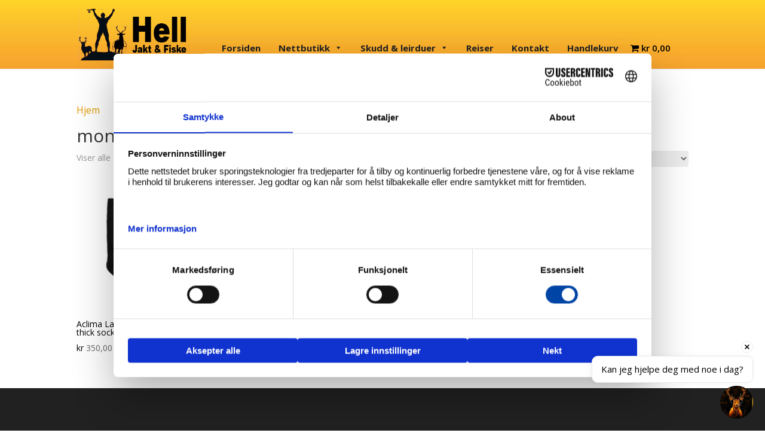

--- FILE ---
content_type: text/css
request_url: https://hellevents.no/wp-content/et-cache/global/et-divi-customizer-global.min.css?ver=1766433435
body_size: 2870
content:
body,.et_pb_column_1_2 .et_quote_content blockquote cite,.et_pb_column_1_2 .et_link_content a.et_link_main_url,.et_pb_column_1_3 .et_quote_content blockquote cite,.et_pb_column_3_8 .et_quote_content blockquote cite,.et_pb_column_1_4 .et_quote_content blockquote cite,.et_pb_blog_grid .et_quote_content blockquote cite,.et_pb_column_1_3 .et_link_content a.et_link_main_url,.et_pb_column_3_8 .et_link_content a.et_link_main_url,.et_pb_column_1_4 .et_link_content a.et_link_main_url,.et_pb_blog_grid .et_link_content a.et_link_main_url,body .et_pb_bg_layout_light .et_pb_post p,body .et_pb_bg_layout_dark .et_pb_post p{font-size:14px}.et_pb_slide_content,.et_pb_best_value{font-size:15px}body{color:#ffffff}a{color:#e09900}.nav li ul{border-color:}.et_secondary_nav_enabled #page-container #top-header{background-color:#e09900!important}#et-secondary-nav li ul{background-color:#e09900}.et_header_style_centered .mobile_nav .select_page,.et_header_style_split .mobile_nav .select_page,.et_nav_text_color_light #top-menu>li>a,.et_nav_text_color_dark #top-menu>li>a,#top-menu a,.et_mobile_menu li a,.et_nav_text_color_light .et_mobile_menu li a,.et_nav_text_color_dark .et_mobile_menu li a,#et_search_icon:before,.et_search_form_container input,span.et_close_search_field:after,#et-top-navigation .et-cart-info{color:rgba(0,0,0,0.93)}.et_search_form_container input::-moz-placeholder{color:rgba(0,0,0,0.93)}.et_search_form_container input::-webkit-input-placeholder{color:rgba(0,0,0,0.93)}.et_search_form_container input:-ms-input-placeholder{color:rgba(0,0,0,0.93)}#top-menu li.current-menu-ancestor>a,#top-menu li.current-menu-item>a,#top-menu li.current_page_item>a{color:#666666}body.home-posts #left-area .et_pb_post h2,body.archive #left-area .et_pb_post h2,body.search #left-area .et_pb_post h2,body.single .et_post_meta_wrapper h1{line-height:1.4em}@media only screen and (min-width:981px){.et_header_style_left #et-top-navigation,.et_header_style_split #et-top-navigation{padding:55px 0 0 0}.et_header_style_left #et-top-navigation nav>ul>li>a,.et_header_style_split #et-top-navigation nav>ul>li>a{padding-bottom:55px}.et_header_style_split .centered-inline-logo-wrap{width:110px;margin:-110px 0}.et_header_style_split .centered-inline-logo-wrap #logo{max-height:110px}.et_pb_svg_logo.et_header_style_split .centered-inline-logo-wrap #logo{height:110px}.et_header_style_centered #top-menu>li>a{padding-bottom:20px}.et_header_style_slide #et-top-navigation,.et_header_style_fullscreen #et-top-navigation{padding:46px 0 46px 0!important}.et_header_style_centered #main-header .logo_container{height:110px}#logo{max-height:75%}.et_pb_svg_logo #logo{height:75%}.et_header_style_centered.et_hide_primary_logo #main-header:not(.et-fixed-header) .logo_container,.et_header_style_centered.et_hide_fixed_logo #main-header.et-fixed-header .logo_container{height:19.8px}.et_header_style_left .et-fixed-header #et-top-navigation,.et_header_style_split .et-fixed-header #et-top-navigation{padding:26px 0 0 0}.et_header_style_left .et-fixed-header #et-top-navigation nav>ul>li>a,.et_header_style_split .et-fixed-header #et-top-navigation nav>ul>li>a{padding-bottom:26px}.et_header_style_centered header#main-header.et-fixed-header .logo_container{height:51px}.et_header_style_split #main-header.et-fixed-header .centered-inline-logo-wrap{width:51px;margin:-51px 0}.et_header_style_split .et-fixed-header .centered-inline-logo-wrap #logo{max-height:51px}.et_pb_svg_logo.et_header_style_split .et-fixed-header .centered-inline-logo-wrap #logo{height:51px}.et_header_style_slide .et-fixed-header #et-top-navigation,.et_header_style_fullscreen .et-fixed-header #et-top-navigation{padding:17px 0 17px 0!important}.et_fixed_nav #page-container .et-fixed-header#top-header{background-color:#e09900!important}.et_fixed_nav #page-container .et-fixed-header#top-header #et-secondary-nav li ul{background-color:#e09900}.et-fixed-header #top-menu a,.et-fixed-header #et_search_icon:before,.et-fixed-header #et_top_search .et-search-form input,.et-fixed-header .et_search_form_container input,.et-fixed-header .et_close_search_field:after,.et-fixed-header #et-top-navigation .et-cart-info{color:rgba(0,0,0,0.93)!important}.et-fixed-header .et_search_form_container input::-moz-placeholder{color:rgba(0,0,0,0.93)!important}.et-fixed-header .et_search_form_container input::-webkit-input-placeholder{color:rgba(0,0,0,0.93)!important}.et-fixed-header .et_search_form_container input:-ms-input-placeholder{color:rgba(0,0,0,0.93)!important}.et-fixed-header #top-menu li.current-menu-ancestor>a,.et-fixed-header #top-menu li.current-menu-item>a,.et-fixed-header #top-menu li.current_page_item>a{color:#ededed!important}}@media only screen and (min-width:1350px){.et_pb_row{padding:27px 0}.et_pb_section{padding:54px 0}.single.et_pb_pagebuilder_layout.et_full_width_page .et_post_meta_wrapper{padding-top:81px}.et_pb_fullwidth_section{padding:0}}.et_pb_wc_add_to_cart form.cart .variations td.value .reset_variations{float:left}.woocommerce span.onsale{display:none}.woocommerce-variation-description{color:#000}.wpmenucart-contents{color:#000}div#wufdc_div ul li input[type="file"]{display:block;width:100%;height:64px;cursor:pointer;font-size:18px;border:0;background-color:#fff0;color:#000}.woocommerce form .form-row label{color:#000}@media (min-width:980px){.hide-desktop{display:none!important}}#main-header{background-color:#f3a42e}@media (max-width:980px){#et_mobile_nav_menu{display:none}}.uwa_currency{color:#000}.uwa_inc_price_hint{color:#000}.uwa_auction_end_time{color:#000}.uwa_auction_product_timezone{color:#000}.uwa_auction_condition{color:#000}.svea-part-payment-widget{height:auto;max-width:50%}.svea-part-payment-module{height:auto;color:#000}div.fpf-fields-config-wrapper{display:none!important}.mobile_menu_bar:before{color:#000}.pwb-filter-products{color:#000}.wpf_item_name{color:#000}.wpf_item label{color:#000}.wapf-field-label{color:#000}.wapf-label-text{color:#000}.wapf-field-description{color:#000}.wapf--inner{color:#000}.pwb-before-loop{color:#000}#main-header{background-size:initial;background-repeat:repeat;background-image:url(https://hellevents.no/wp-content/uploads/2021/11/bg.png)!important;background-color:f3a42e}@media (min-width:767px){.pa-blog-list .entry-featured-image-url{width:60%;float:left;margin-bottom:0!important}.pa-blog-list .entry-title,.pa-blog-list .post-meta,.pa-blog-list .post-content{width:40%;float:left;padding-left:60px}}.et_pb_post a.more-link{transition-duration:0.4s;color:#000000;background:#ff9900;border:1px solid #ff9900;padding:5px 10px;margin-top:15px;border-radius:5px;display:inline-block}.et_pb_post a.more-link:hover{color:#000000;background:#ffffff}#main-content{background-color:#fff!important}.et_pb_section{background-color:#fff!important}.single h1{font-size:46pt;color:#fff;font-family:'Rubik',Helvetica,Arial,Lucida,sans-serif;font-weight:700;font-size:42px;line-height:1.2em}.et-cart-info{display:none!important}.woocommerce li.product .entry-header h3 a{color:#000}.woocommerce div.product .summary .product_title{color:#000}.woocommerce-product-details__short-description{color:#000}.woocommerce ul.products li.product .woocommerce-loop-product__title,.woocommerce ul.products li.product h3{color:blue}.woocommerce div.product .woocommerce-tabs .panel,body.woocommerce #content-area div.product .woocommerce-tabs .panel h3{color:#000}.woocommerce ul.products li.product .woocommerce-loop-product__title,.woocommerce ul.products li.product h3{color:#000}.entry-summary p.price span{color:#e09900}.woocommerce #billing_first_name_field label{color:pink}.woocommerce-billing-fields label{color:#000!important}.product-quantity{color:#000!important}.woocommerce-Price-currencySymbol{color:#000!important}.woocommerce-checkout .shop_table{color:black}.woocommerce-checkout .woocommerce-customer-details{color:black}.woocommerce-message{background-color:#e09900!important}.single_add_to_cart_button{background-color:Color Hex!important;color:#e09900!important;border-color:Color Hex!important}.single_add_to_cart_button:hover{background-color:Color Hex!important;color:#e09900!important;border-color:Color Hex!important}a.button.vipps-express-checkout{border:0}.wc-svea-checkout-page .wc-svea-checkout-order-details .woocommerce-info{background-color:#e09900;color:black}.woocommerce .woocommerce-error,.woocommerce .woocommerce-info,.woocommerce .woocommerce-message{background-color:#e09900;color:black}.wc-svea-checkout-page .wc-svea-checkout-order-details .woocommerce-info a{color:#fff}.wc-svea-checkout-page .wc-svea-checkout-order-details .checkout_coupon{background-color:#e09900}.woocommerce a.button.alt,.woocommerce-page a.button.alt,.woocommerce button.button.alt,.woocommerce button.button.alt.disabled,.woocommerce-page button.button.alt,.woocommerce-page button.button.alt.disabled,.woocommerce input.button.alt,.woocommerce-page input.button.alt,.woocommerce #respond input#submit.alt,.woocommerce-page #respond input#submit.alt,.woocommerce #content input.button.alt,.woocommerce-page #content input.button.alt,.woocommerce a.button,.woocommerce-page a.button,.woocommerce button.button,.woocommerce-page button.button,.woocommerce input.button,.woocommerce-page input.button,.woocommerce #respond input#submit,.woocommerce-page #respond input#submit,.woocommerce #content input.button,.woocommerce-page #content input.button,.woocommerce button.button:disabled,.woocommerce button.button:disabled[disabled]{color:#000}nav.woocommerce-breadcrumb{font-size:16px!important}.woocommerce-loop-category__title mark.count{display:none}.et_pb_shop_1.et_pb_shop .woocommerce ul.products li.product .price,.et_pb_shop_1.et_pb_shop .woocommerce ul.products li.product .price .amount,.et_pb_shop_0.et_pb_shop .woocommerce ul.products li.product .price,.et_pb_shop_0.et_pb_shop .woocommerce ul.products li.product .price .amount,.et_pb_shop_2.et_pb_shop .woocommerce ul.products li.product .price,.et_pb_shop_2.et_pb_shop .woocommerce ul.products li.product .price .amount{font-size:20px!important;color:#e09900}.svea-part-payment-widget{color:#000000}.label{color:#000000}.et_pb_shop_3.et_pb_shop .woocommerce ul.products li.product .price,.et_pb_shop_3.et_pb_shop .woocommerce ul.products li.product .price .amount{font-size:20px!important;color:#e09900}.woocommerce .pswp__caption__center,.woocommerce-page .pswp__caption__center{display:none}p.woocommerce-form-row woocommerce-form-row--wide form-row form-row-wide{color:#000}form.login{color:#000}form.register{color:#000}.woocommerce-MyAccount-content{color:#000}.wc-svea-checkout-login-field{color:#000}.wc-svea-checkout-notes-field{color:#000}.woocommerce-terms-and-conditions-checkbox-text{color:#000}.cwginstock-subscribe-form .panel-primary>.panel-heading{color:#000;background:#f89e2e;border-color:#fff;padding:5px 5px}.cwgstock_button{background:#f89e2e}.woocommerce-order{color:#000}.nav li ul{border-top:3px solid #000}.term-description{color:#000}table{font-family:montserrat,sans-serif;color:#000000;font-weight:bold;border-collapse:collapse;width:100%}td,th{border:0px solid #dddddd;text-align:center;padding:8px;vertical-align:middle}td img{vertical-align:middle}tr:nth-child(even){background-color:#ffffff}.sticky-slider{position:fixed;bottom:1rem;border:none;border-radius:30px;background-color:#f3a42e;color:#000;z-index:10000;box-shadow:0 0 30px 0 rgba(0,0,0,.4);padding:1rem 1rem;margin:1rem 0;right:1rem;font-size:1rem}.woocommerce #respond input#submit.alt,.woocommerce a.button.alt,.woocommerce button.button.alt,.woocommerce input.button.alt{background-color:#ffffff}.single_add_to_cart_button button alt disabled wc-variation-selection-needed{background-color:#ffffff}.callout{position:fixed;bottom:35px;right:50px;margin-left:20px;max-width:250px;z-index:10000}.callout-header{padding:15px 15px;background:#fff;font-size:30px;color:white}.callout-container{padding:10px;background-color:#E09900;color:black}.closebtn{position:absolute;top:5px;right:15px;color:black;font-size:30px;cursor:pointer}.closebtn:hover{color:lightgrey}.mc-field-group label{color:#000}.dropdown-wrapper{color:#000}.woocommerce-input-wrapper{color:#000}.selection{color:#000}.select2-results{color:#000}.select2 select2-container select2-container--default select2-container--below select2-container--focus{color:#000}

--- FILE ---
content_type: text/css
request_url: https://hellevents.no/wp-content/et-cache/261365/et-core-unified-cpt-deferred-261365.min.css?ver=1766433444
body_size: 1251
content:
.et_pb_section_0_tb_footer.et_pb_section{padding-bottom:0px;background-color:#212121!important}.et_pb_row_0_tb_footer.et_pb_row{padding-bottom:20px!important;padding-bottom:20px}.et_pb_row_0_tb_footer,body #page-container .et-db #et-boc .et-l .et_pb_row_0_tb_footer.et_pb_row,body.et_pb_pagebuilder_layout.single #page-container #et-boc .et-l .et_pb_row_0_tb_footer.et_pb_row,body.et_pb_pagebuilder_layout.single.et_full_width_page #page-container #et-boc .et-l .et_pb_row_0_tb_footer.et_pb_row,.et_pb_row_1_tb_footer,body #page-container .et-db #et-boc .et-l .et_pb_row_1_tb_footer.et_pb_row,body.et_pb_pagebuilder_layout.single #page-container #et-boc .et-l .et_pb_row_1_tb_footer.et_pb_row,body.et_pb_pagebuilder_layout.single.et_full_width_page #page-container #et-boc .et-l .et_pb_row_1_tb_footer.et_pb_row{width:85%;max-width:1200px}.et_pb_text_0_tb_footer.et_pb_text,.et_pb_text_1_tb_footer.et_pb_text,.et_pb_text_2_tb_footer.et_pb_text,.et_pb_text_3_tb_footer.et_pb_text,.et_pb_text_4_tb_footer.et_pb_text,.et_pb_text_5_tb_footer.et_pb_text,.et_pb_text_6_tb_footer.et_pb_text,.et_pb_text_7_tb_footer.et_pb_text,.et_pb_text_8_tb_footer.et_pb_text,.et_pb_text_9_tb_footer.et_pb_text,.et_pb_text_10_tb_footer.et_pb_text,.et_pb_text_11_tb_footer.et_pb_text,.et_pb_blurb_0_tb_footer.et_pb_blurb,.et_pb_blurb_1_tb_footer.et_pb_blurb{color:#FFFFFF!important}.et_pb_text_0_tb_footer,.et_pb_text_4_tb_footer,.et_pb_text_10_tb_footer,.et_pb_text_11_tb_footer{font-family:'Poppins',Helvetica,Arial,Lucida,sans-serif;font-size:16px;letter-spacing:1px;font-weight:600}.et_pb_text_0_tb_footer h1,.et_pb_text_1_tb_footer h1,.et_pb_text_2_tb_footer h1,.et_pb_text_3_tb_footer h1,.et_pb_text_4_tb_footer h1,.et_pb_text_10_tb_footer h1,.et_pb_text_11_tb_footer h1,.et_pb_text_12_tb_footer h1{font-family:'Poppins',Helvetica,Arial,Lucida,sans-serif;font-weight:700;font-size:46px;line-height:1.3em}.et_pb_text_0_tb_footer h2,.et_pb_text_1_tb_footer h2,.et_pb_text_2_tb_footer h2,.et_pb_text_3_tb_footer h2,.et_pb_text_4_tb_footer h2,.et_pb_text_10_tb_footer h2,.et_pb_text_11_tb_footer h2,.et_pb_text_12_tb_footer h2{font-family:'Poppins',Helvetica,Arial,Lucida,sans-serif;font-weight:700;font-size:38px;color:#212121!important;line-height:1.3em}.et_pb_text_0_tb_footer h3,.et_pb_text_1_tb_footer h3,.et_pb_text_2_tb_footer h3,.et_pb_text_3_tb_footer h3,.et_pb_text_4_tb_footer h3,.et_pb_text_10_tb_footer h3,.et_pb_text_11_tb_footer h3,.et_pb_text_12_tb_footer h3{font-family:'Poppins',Helvetica,Arial,Lucida,sans-serif;font-weight:700;font-size:23px;color:#212121!important;line-height:1.3em}.et_pb_text_0_tb_footer h4,.et_pb_text_1_tb_footer h4,.et_pb_text_2_tb_footer h4,.et_pb_text_3_tb_footer h4,.et_pb_text_4_tb_footer h4,.et_pb_text_10_tb_footer h4,.et_pb_text_11_tb_footer h4,.et_pb_text_12_tb_footer h4{font-family:'Poppins',Helvetica,Arial,Lucida,sans-serif;font-weight:700;font-size:26px;line-height:1.3em}.et_pb_text_0_tb_footer h5,.et_pb_text_1_tb_footer h5,.et_pb_text_2_tb_footer h5,.et_pb_text_3_tb_footer h5,.et_pb_text_4_tb_footer h5,.et_pb_text_10_tb_footer h5,.et_pb_text_11_tb_footer h5,.et_pb_text_12_tb_footer h5{font-family:'Poppins',Helvetica,Arial,Lucida,sans-serif;font-weight:700;font-size:22px;color:#212121!important;line-height:1.3em}.et_pb_text_0_tb_footer h6,.et_pb_text_1_tb_footer h6,.et_pb_text_2_tb_footer h6,.et_pb_text_3_tb_footer h6,.et_pb_text_4_tb_footer h6,.et_pb_text_10_tb_footer h6,.et_pb_text_11_tb_footer h6,.et_pb_text_12_tb_footer h6{font-family:'Poppins',Helvetica,Arial,Lucida,sans-serif;font-weight:700;font-size:18px;color:#212121!important;line-height:1.3em}.et_pb_divider_0_tb_footer,.et_pb_divider_1_tb_footer,.et_pb_divider_2_tb_footer,.et_pb_divider_3_tb_footer{margin-bottom:0px!important}.et_pb_divider_0_tb_footer:before,.et_pb_divider_1_tb_footer:before,.et_pb_divider_2_tb_footer:before,.et_pb_divider_3_tb_footer:before{border-top-color:#545454}.et_pb_text_1_tb_footer{font-family:'Poppins',Helvetica,Arial,Lucida,sans-serif;margin-bottom:10px!important;font-weight:400}.et_pb_text_2_tb_footer,.et_pb_text_3_tb_footer{font-family:'Poppins',Helvetica,Arial,Lucida,sans-serif;font-size:16px;margin-bottom:10px!important;font-weight:400}.et_pb_text_5_tb_footer.et_pb_text a,.et_pb_text_6_tb_footer.et_pb_text a,.et_pb_text_7_tb_footer.et_pb_text a,.et_pb_text_8_tb_footer.et_pb_text a,.et_pb_text_9_tb_footer.et_pb_text a{color:#FFFFFF!important;transition:color 300ms ease 0ms}.et_pb_text_5_tb_footer.et_pb_text a:hover,.et_pb_text_6_tb_footer.et_pb_text a:hover,.et_pb_text_7_tb_footer.et_pb_text a:hover,.et_pb_text_8_tb_footer.et_pb_text a:hover,.et_pb_text_9_tb_footer.et_pb_text a:hover{color:#545454!important}.et_pb_text_5_tb_footer h1,.et_pb_text_5_tb_footer h2,.et_pb_text_5_tb_footer h3,.et_pb_text_5_tb_footer h4,.et_pb_text_5_tb_footer h5,.et_pb_text_5_tb_footer h6,.et_pb_text_6_tb_footer h1,.et_pb_text_6_tb_footer h2,.et_pb_text_6_tb_footer h3,.et_pb_text_6_tb_footer h4,.et_pb_text_6_tb_footer h5,.et_pb_text_6_tb_footer h6,.et_pb_text_7_tb_footer h1,.et_pb_text_7_tb_footer h2,.et_pb_text_7_tb_footer h3,.et_pb_text_7_tb_footer h4,.et_pb_text_7_tb_footer h5,.et_pb_text_7_tb_footer h6,.et_pb_text_8_tb_footer h1,.et_pb_text_8_tb_footer h2,.et_pb_text_8_tb_footer h3,.et_pb_text_8_tb_footer h4,.et_pb_text_8_tb_footer h5,.et_pb_text_8_tb_footer h6,.et_pb_text_9_tb_footer h1,.et_pb_text_9_tb_footer h2,.et_pb_text_9_tb_footer h3,.et_pb_text_9_tb_footer h4,.et_pb_text_9_tb_footer h5,.et_pb_text_9_tb_footer h6{font-weight:700;color:#FFFFFF!important}.et_pb_text_5_tb_footer,.et_pb_text_6_tb_footer,.et_pb_text_7_tb_footer,.et_pb_text_8_tb_footer,.et_pb_text_9_tb_footer{margin-bottom:10px!important}.et_pb_image_0_tb_footer,.et_pb_image_1_tb_footer,.et_pb_image_2_tb_footer,.et_pb_image_3_tb_footer{width:70%;text-align:left;margin-left:0}.et_pb_row_1_tb_footer{border-top-width:1px;border-top-color:#545454}.et_pb_row_1_tb_footer.et_pb_row{padding-top:15px!important;padding-bottom:15px!important;padding-top:15px;padding-bottom:15px}.et_pb_image_4_tb_footer{text-align:left;margin-left:0}.et_pb_text_12_tb_footer.et_pb_text{color:#F8F8F9!important}.et_pb_text_12_tb_footer{font-family:'Poppins',Helvetica,Arial,Lucida,sans-serif;font-weight:400}ul.et_pb_social_media_follow_0_tb_footer a.icon{border-radius:0px 0px 0px 0px}ul.et_pb_social_media_follow_0_tb_footer a{border-width:1px;border-color:#545454;transition:border 300ms ease 0ms}ul.et_pb_social_media_follow_0_tb_footer:hover a{border-color:#FFFFFF}.et_pb_social_media_follow_0_tb_footer li a.icon:before{font-size:24px;line-height:48px;height:48px;width:48px}.et_pb_social_media_follow_0_tb_footer li a.icon{height:48px;width:48px}.et_pb_blurb_0_tb_footer.et_pb_blurb .et_pb_module_header,.et_pb_blurb_0_tb_footer.et_pb_blurb .et_pb_module_header a,.et_pb_blurb_1_tb_footer.et_pb_blurb .et_pb_module_header,.et_pb_blurb_1_tb_footer.et_pb_blurb .et_pb_module_header a{font-family:'',sans-serif;font-size:16px;color:#FFFFFF!important}.et_pb_blurb_0_tb_footer .et-pb-icon,.et_pb_blurb_1_tb_footer .et-pb-icon{font-size:20px;color:#FFFFFF;font-family:FontAwesome!important;font-weight:900!important}.et_pb_social_media_follow_network_0_tb_footer a.icon{background-color:#3b5998!important}.et_pb_social_media_follow_network_1_tb_footer a.icon{background-color:#ea2c59!important}@media only screen and (min-width:981px){.et_pb_divider_0_tb_footer,.et_pb_divider_1_tb_footer,.et_pb_divider_2_tb_footer,.et_pb_divider_3_tb_footer{width:50%}}@media only screen and (max-width:980px){.et_pb_text_0_tb_footer h1,.et_pb_text_1_tb_footer h1,.et_pb_text_2_tb_footer h1,.et_pb_text_3_tb_footer h1,.et_pb_text_4_tb_footer h1,.et_pb_text_10_tb_footer h1,.et_pb_text_11_tb_footer h1,.et_pb_text_12_tb_footer h1{font-size:32px}.et_pb_text_0_tb_footer h2,.et_pb_text_1_tb_footer h2,.et_pb_text_2_tb_footer h2,.et_pb_text_3_tb_footer h2,.et_pb_text_4_tb_footer h2,.et_pb_text_10_tb_footer h2,.et_pb_text_11_tb_footer h2,.et_pb_text_12_tb_footer h2{font-size:30px}.et_pb_text_0_tb_footer h3,.et_pb_text_0_tb_footer h4,.et_pb_text_1_tb_footer h3,.et_pb_text_1_tb_footer h4,.et_pb_text_2_tb_footer h3,.et_pb_text_2_tb_footer h4,.et_pb_text_3_tb_footer h3,.et_pb_text_3_tb_footer h4,.et_pb_text_4_tb_footer h3,.et_pb_text_4_tb_footer h4,.et_pb_text_10_tb_footer h3,.et_pb_text_10_tb_footer h4,.et_pb_text_11_tb_footer h3,.et_pb_text_11_tb_footer h4,.et_pb_text_12_tb_footer h3,.et_pb_text_12_tb_footer h4{font-size:22px}.et_pb_divider_0_tb_footer,.et_pb_divider_1_tb_footer,.et_pb_divider_2_tb_footer,.et_pb_divider_3_tb_footer{width:45%}.et_pb_text_2_tb_footer,.et_pb_text_3_tb_footer{font-size:15px}.et_pb_image_0_tb_footer .et_pb_image_wrap img,.et_pb_image_1_tb_footer .et_pb_image_wrap img,.et_pb_image_2_tb_footer .et_pb_image_wrap img,.et_pb_image_3_tb_footer .et_pb_image_wrap img,.et_pb_image_4_tb_footer .et_pb_image_wrap img{width:auto}.et_pb_row_1_tb_footer{border-top-width:1px;border-top-color:#545454}}@media only screen and (max-width:767px){.et_pb_text_0_tb_footer h1,.et_pb_text_1_tb_footer h1,.et_pb_text_2_tb_footer h1,.et_pb_text_3_tb_footer h1,.et_pb_text_4_tb_footer h1,.et_pb_text_10_tb_footer h1,.et_pb_text_11_tb_footer h1,.et_pb_text_12_tb_footer h1{font-size:30px}.et_pb_text_0_tb_footer h2,.et_pb_text_1_tb_footer h2,.et_pb_text_2_tb_footer h2,.et_pb_text_3_tb_footer h2,.et_pb_text_4_tb_footer h2,.et_pb_text_10_tb_footer h2,.et_pb_text_11_tb_footer h2,.et_pb_text_12_tb_footer h2{font-size:26px}.et_pb_text_0_tb_footer h3,.et_pb_text_1_tb_footer h3,.et_pb_text_2_tb_footer h3,.et_pb_text_3_tb_footer h3,.et_pb_text_4_tb_footer h3,.et_pb_text_10_tb_footer h3,.et_pb_text_11_tb_footer h3,.et_pb_text_12_tb_footer h3{font-size:20px}.et_pb_text_0_tb_footer h4,.et_pb_text_1_tb_footer h4,.et_pb_text_2_tb_footer h4,.et_pb_text_3_tb_footer h4,.et_pb_text_4_tb_footer h4,.et_pb_text_10_tb_footer h4,.et_pb_text_11_tb_footer h4,.et_pb_text_12_tb_footer h4{font-size:18px}.et_pb_divider_0_tb_footer,.et_pb_divider_1_tb_footer,.et_pb_divider_2_tb_footer,.et_pb_divider_3_tb_footer{width:40%}.et_pb_text_2_tb_footer,.et_pb_text_3_tb_footer{font-size:14px}.et_pb_image_0_tb_footer .et_pb_image_wrap img,.et_pb_image_1_tb_footer .et_pb_image_wrap img,.et_pb_image_2_tb_footer .et_pb_image_wrap img,.et_pb_image_3_tb_footer .et_pb_image_wrap img,.et_pb_image_4_tb_footer .et_pb_image_wrap img{width:auto}.et_pb_row_1_tb_footer{border-top-width:1px;border-top-color:#545454}}